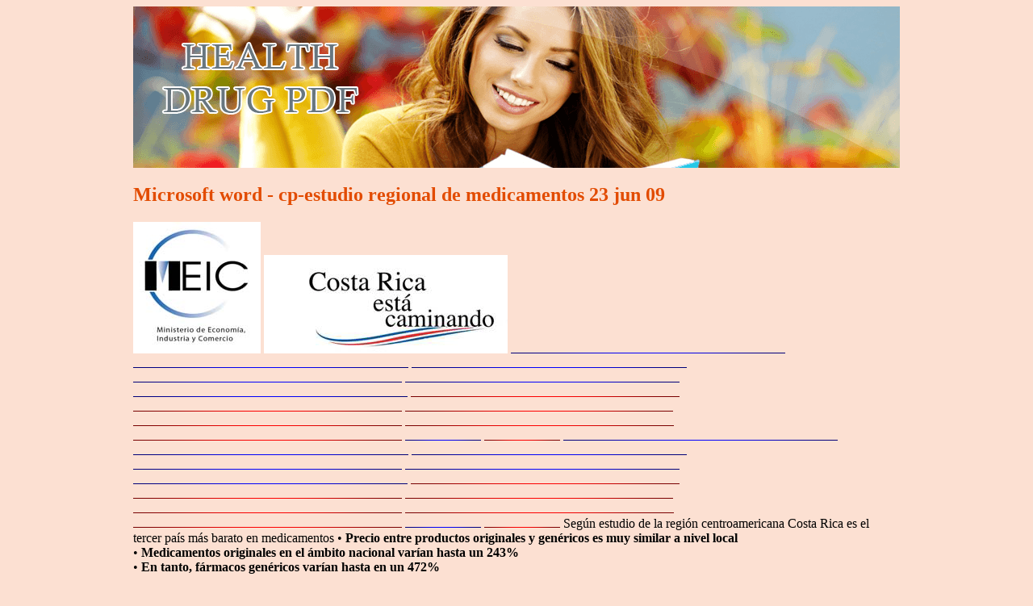

--- FILE ---
content_type: text/html; charset=UTF-8
request_url: https://healthdrugpdf.com/r/reventazon.meic.go.cr1.html
body_size: 4385
content:
<!DOCTYPE html>
<html>
<head>
<meta http-equiv="content-type" content="text/html; charset=utf-8" />
<title>Microsoft word - cp-estudio regional de medicamentos 23 jun 09</title>

<meta name="viewport" content="width=device-width, initial-scale=1.0">
<link rel="stylesheet" href="/images/cssfilen.css" type="text/css" />
<link rel="canonical" href="https://healthdrugpdf.com/r/reventazon.meic.go.cr1.html" />
<base href="https://healthdrugpdf.com/">
</head>
<body>
<div class="obol">    
<div class="golov"><div class="logo_img"><a href="/">health drug pdf</a></div></div>
<div class="co_ntent">
<p>
<p>
<h2>Microsoft word - cp-estudio regional de medicamentos 23 jun 09</h2>
<img src="/images/pdf/reventazon.meic.go.cr1-1_1.jpg"/>
<img src="/images/pdf/reventazon.meic.go.cr1-1_2.png"/>
<img src="/images/pdf/reventazon.meic.go.cr1-1_3.png"/>
<img src="/images/pdf/reventazon.meic.go.cr1-1_4.png"/>
<img src="/images/pdf/reventazon.meic.go.cr1-1_5.png"/>
<img src="/images/pdf/reventazon.meic.go.cr1-1_6.png"/>
<img src="/images/pdf/reventazon.meic.go.cr1-1_7.png"/>
<img src="/images/pdf/reventazon.meic.go.cr1-1_8.png"/>
<img src="/images/pdf/reventazon.meic.go.cr1-1_9.png"/>
<img src="/images/pdf/reventazon.meic.go.cr1-1_10.png"/>
<img src="/images/pdf/reventazon.meic.go.cr1-1_11.png"/>
<img src="/images/pdf/reventazon.meic.go.cr1-1_12.png"/>
<img src="/images/pdf/reventazon.meic.go.cr1-1_13.png"/>
<img src="/images/pdf/reventazon.meic.go.cr1-1_14.png"/>
<img src="/images/pdf/reventazon.meic.go.cr1-1_15.png"/>
<img src="/images/pdf/reventazon.meic.go.cr1-1_16.png"/>
<img src="/images/pdf/reventazon.meic.go.cr1-1_17.png"/>
<img src="/images/pdf/reventazon.meic.go.cr1-1_18.png"/>
<img src="/images/pdf/reventazon.meic.go.cr1-1_19.png"/>
<img src="/images/pdf/reventazon.meic.go.cr1-1_20.png"/>
<img src="/images/pdf/reventazon.meic.go.cr1-1_21.png"/>
<img src="/images/pdf/reventazon.meic.go.cr1-1_22.png"/>
<img src="/images/pdf/reventazon.meic.go.cr1-1_23.png"/>
<img src="/images/pdf/reventazon.meic.go.cr1-1_24.png"/>
<img src="/images/pdf/reventazon.meic.go.cr1-1_25.png"/>
<img src="/images/pdf/reventazon.meic.go.cr1-1_26.png"/>
<img src="/images/pdf/reventazon.meic.go.cr1-1_27.png"/>
<img src="/images/pdf/reventazon.meic.go.cr1-1_28.png"/>
<img src="/images/pdf/reventazon.meic.go.cr1-1_29.png"/>
<img src="/images/pdf/reventazon.meic.go.cr1-1_30.png"/>
 Según estudio de la región centroamericana Costa Rica es el tercer país más barato en medicamentos 
• <b>Precio entre productos originales y genéricos es muy similar a nivel local </b><br/>
• <b>Medicamentos originales en el ámbito nacional varían hasta un 243% </b><br/>
• <b>En tanto, fármacos genéricos varían hasta en un 472% </b><br/>
 <br/><b>San José, martes 23 de junio, 2009.</b> El Consejo Centroamericano de Agencias de <br/>Protección al Consumidor (CONCADECO), realizó un estudio comparativo en relación con <br/>el precio de los medicamentos, en el ámbito regional. <br/>Dicha investigación coloca a Costa Rica en el tercer lugar en el “ranking” de los mejores <br/>precios, obedeciendo el mismo al siguiente orden: Nicaragua ($64.17), Honduras <br/>($78.32), Costa Rica ($84.71), Panamá ($90.39), El Salvador ($107.91) y Guatemala <br/>($113.03). Los montos de referencia corresponden al costo total de la canasta de <br/>productos utilizados como referencia. <br/>Asimismo, es importante anotar que en Costa Rica, a diferencia de Nicaragua, la brecha <br/>de precios entre productos genéricos y originales es muy reducida, según se puede <br/>observar en el siguiente gráfico: <br/>
 (Genéricos vs Originales, Centro América, n=41, en % y US$) 
“El mercado de los medicamentos es de gran importancia, ya que se trata de bienes de <br/>necesidad básica, dado que están ligados directamente con la salud y el bienestar de la <br/>población. Es por esto que nos interesa determinar la brecha de precios entre los países <br/>de la región, así como entre productos genéricos y originales, para efectos de valorar la <br/>estructura de este mercado y el comportamiento de los agentes económicos del mismo” <br/>afirmó Eduardo Sibaja, Ministro de Economía, Industria y Comercio. <br/><b> <br/>Aspectos metodológicos del estudio regional <br/></b> <br/>El estudio comparativo se basó en 30 medicamentos, tanto en su versión genérica, como <br/>original. De estos 60 registros (originales y genéricos), fueron utilizados 41 productos de <br/>referencia (23 genéricos y 18 originales), en función de su disponibilidad en todos los <br/>mercados. <br/>Los fármacos valorados fueron los siguientes: Adalat retard , Atelonol , Bactrim, Becotide, <br/>Capoten, Cataflam 25 mg., Cataflam 50 mg, Ciproxina, Clarityne, Cozaar, Cozar, Daonil, <br/>Daonil, Difucam, Epamin, Imodium , Mevinacor , Pantelmin , Prozac , Rocephin , Tegretol <br/>, Tenormin, Tryptanol , Tylenol , Valium , Ventolin, Voltaren , Zantac , Zentel y <br/>Zovirax. <br/>
Dichos productos fueron elegidos con base en trastornos comunes de la región, de acuerdo con estudios realizados por la Organización Mundial de la Salud y la “Health Action International”. 
La información fue recolectada entre octubre y noviembre del 2008, a excepción de <br/>Nicaragua, cuyos registros datan de Mayo del 2009. <br/>Finalmente, es importante anotar que Nicaragua es el único país que tiene los precios <br/>regulados, en tanto en el resto de la región, se rigen por el libre mercado. <br/><b>Estudio realizado a nivel local <br/></b>Como complemento de este proceso, el Ministerio de Economía, Industria y Comercio <br/>realizó un análisis adicional en esta materia, con el fin de identificar las variaciones de <br/>precios entre productos originales y genéricos, así como entre farmacias. <br/>De lo anterior, se desprendió que los productos genéricos (similares) pueden variar hasta <br/>en un 472%, como se puede observar en el siguiente cuadro: <br/>
Principales variaciones detectadas en productos genéricos 
<b>Producto </b><br/>
<b>Características </b><br/>
<b>Precio más bajo</b><br/>
<b>Preció más alto</b><br/>
<b>Diferencia</b><br/>
<b>Lovastatina</b> <br/>
<b>Losartan </b><br/>
<b>Acetaminofén </b><br/>
<b>Loperamida </b><br/>
<b>Omeprazol </b><br/>
<b>Nota:</b> los precios corresponden a los precios unitarios estimados, con base en las presentaciones <br/>disponibles en los establecimientos comerciales respectivos. <br/>Asimismo, dentro de las principales variaciones de precios entre los productos originales <br/>(idénticos), se encontraron diferencias de hasta un 243%, según se puede observar en el <br/>cuadro No.2: <br/>
Principales variaciones detectadas en productos originales 
<b>Producto </b><br/>
<b>Características </b><br/>
<b>Precio más bajo</b><br/>
<b>Preció más alto</b><br/>
<b>Diferencia</b><br/>
<b>Fabricante </b><br/>
<b>Fabricante </b><br/>
<b>Adalat Retard </b><br/>
<b>Fabricante </b><br/>
<b>Fabricante </b><br/>
<b>Tryptanol </b><br/>
<b>Fabricante </b><br/>
<b>Nota:</b> Los precios corresponden a los precios unitarios estimados, con base en las presentaciones <br/>disponibles en los establecimientos comerciales. <br/>Por su parte, las farmacias que registraron los mejores precios son las siguientes: <br/>
Farmacias con los mejores precios, de acuerdo con el número 
<b>Farmacia </b><br/>
<b>No. de menciones </b><br/>
“La competencia ha fomentado una mayor oferta de medicamentos, lo que ha incidido en <br/>un amplio espectro de precios. En este sentido, es importante que el consumidor tome <br/>nota de estos datos, para efectos de que valore las opciones que le resulten más <br/>convenientes de acuerdo con su presupuesto. Asimismo, el objetivo del MEIC es <br/>fomentar un mercado accesible y de calidad, que fomente prácticas competitivas éticas, <br/>justas y transparentes”, agregó el Ministro Sibaja. <br/><b>Aspectos metodológicos del estudio en Costa Rica <br/></b> <br/>El estudio fue realizado en el área metropolitana en un total de 74 farmacias <br/>Los precios fueron recopilados entre el 27 y el 31 de octubre del 2008. <br/>Dentro de los productos valorados figuran los siguientes: <br/><b>Genéricos:</b> Lovastatina tab 20 mg, Losartan tab 50 mg, Acetaminofen / Paracetamol tab <br/>500 mg, Loperamida tab / 2 mg, Omeprazol caps 20 mg ,Fluoxetina caps / tab 20 mg, <br/>Diclofenac tab 50 mg, Fluconazol caps / tab 150 mg, Aciclovir tab 200 mg, Ciprofloxacina <br/>tab 500 mg, Mebendazol tab 100 mg , Metformina tab 850 mg, Atenolol tab 50 mg, <br/>Ceftriaxona inyectable 1 g polvo, Carbamazepine tab 200 mg , Albendazole tab / 2 mg, <br/>Ranitidina tab 150 mg, Loratadina tab / 10 mg, Glibenclamida tab 5 mg, Salbutamol <br/>inhalador 0.1 mg por dósis , Hidroclorotiazida tab 25 mg , Trimetropim Sulfametoxazol <br/>Suspension ( 40/200 ) mg/ml, Diazepam tab 10 mg, Captopril tab 25 mg, Beclometasona <br/>inhalador 50 mcg/ dosis y Nifedipine Retard tab 20 mg <br/><b>Originales:</b> Zovirax, Tryptanol , Pantelmin, Tenormin, Becotide ,Tegretol, Rocephin, <br/>Ciproxina , Bactrim, Cataflam /Voltaren, Epamin o Dilantin, Prozac ,Daonil , Cozaar, <br/>Mevinacor, Adalat , Retard , Tylenol , Zantac, Ventolin, Valium , Cataflam / Voltaren, <br/>Diflucan, Zentel, Imodium y Clarityne. <br/>Ambos estudios están disponibles en la página web del MEIC www.meic.go.cr. <br/>
Oficina de Prensa y Relaciones Públicas 
Ministerio de Economía, Industria y Comercio 
Correo-e: <a href="/cdn-cgi/l/email-protection" class="__cf_email__" data-cfemail="6d000008030c2d0008040e430a02430e1f">[email&#160;protected]</a> / <a href="/cdn-cgi/l/email-protection" class="__cf_email__" data-cfemail="452d2d3031310528202c266b222a6b2637">[email&#160;protected]</a> 

<p>Source: http://reventazon.meic.go.cr/informacion/estudios/2009/farmacias/cp-09-09.pdf
<div><div><article><h3><a href="/n/ntpc.ufpa.br1.html">Ethan frome</a></h3> <p>   Lista Telefônica   UNIVERSIDADE FEDERAL DO PARÁ   ASCOM - ASSESSORIA DE COMUNICAÇÃO INSTITUCIONAL   Av. Augusto Corrêa, 01 - Guamá CEP: 66.075-110 RAMAIS TELEFÔNICOS   CAMPI UNIDADES    ASSOCIAÇÃO DOS AMIGOS DA UFPA   ACADEMIA AMAZÔNIA   BIBLIOTECA CENTRAL   ADUFPA - ASSOCIAÇÃO DOS DOCENTES DA UFPA  Coleção Amazônia, Dissertações e Teses AGUF - ASSOC. GRUPO UNIVERSID</p></article></div></div>

<div><div><article><h3><a href="/p/providencemethodist.org1.html">Microsoft word - youth permission form.doc</a></h3> <p>  YOUTH PERMISSION FORM   Youth’s Name______________________________________________ Date of Birth______________  CONTACT INFORMATION   Address________________________________________________________________ Home Phone_________________________ Youth’s Cell Phone_______________________ Parent/Legal Guardian Name__________________________ Daytime Phone___________________ Evening Phone______</p></article></div></div>

<nav>
<a href="/a/" title="A Health Drug Pdf">A</a> |
<a href="/b/" title="B Health Drug Pdf">B</a> | 
<a href="/c/" title="C Health Drug Pdf">C</a> |
<a href="/d/" title="D Health Drug Pdf">D</a> |
<a href="/e/" title="E Health Drug Pdf">E</a> |
<a href="/f/" title="F Health Drug Pdf">F</a> | 
<a href="/g/" title="G Health Drug Pdf">G</a> |
<a href="/h/" title="H Health Drug Pdf">H</a> |
<a href="/i/" title="I Health Drug Pdf">I</a> |
<a href="/j/" title="J Health Drug Pdf">J</a> |
<a href="/k/" title="K Health Drug Pdf">K</a> |
<a href="/l/" title="L Health Drug Pdf">L</a> |
<a href="/m/" title="M Health Drug Pdf">M</a> |
<a href="/n/" title="N Health Drug Pdf">N</a> |
<a href="/o/" title="O Health Drug Pdf">O</a> |
<a href="/p/" title="P Health Drug Pdf">P</a> |
<a href="/q/" title="Q Health Drug Pdf">Q</a> |
<a href="/r/" title="R Health Drug Pdf">R</a> |
<a href="/s/" title="S Health Drug Pdf">S</a> |
<a href="/t/" title="T Health Drug Pdf">T</a> |
<a href="/u/" title="U Health Drug Pdf">U</a> |
<a href="/v/" title="V Health Drug Pdf">V</a> |
<a href="/w/" title="W Health Drug Pdf">W</a> |
<a href="/x/" title="X Health Drug Pdf">X</a> |
<a href="/y/" title="Y Health Drug Pdf">Y</a> |
<a href="/z/" title="Z Health Drug Pdf">Z</a> |
<a href="/0/" title="0-9 Health Drug Pdf">0-9</a> |
</nav>
</div>
Copyright © 2010 Health Drug Pdf
</div><script data-cfasync="false" src="/cdn-cgi/scripts/5c5dd728/cloudflare-static/email-decode.min.js"></script><script defer src="https://static.cloudflareinsights.com/beacon.min.js/vcd15cbe7772f49c399c6a5babf22c1241717689176015" integrity="sha512-ZpsOmlRQV6y907TI0dKBHq9Md29nnaEIPlkf84rnaERnq6zvWvPUqr2ft8M1aS28oN72PdrCzSjY4U6VaAw1EQ==" data-cf-beacon='{"version":"2024.11.0","token":"29add0aec5674ac6bba8e41b60938346","r":1,"server_timing":{"name":{"cfCacheStatus":true,"cfEdge":true,"cfExtPri":true,"cfL4":true,"cfOrigin":true,"cfSpeedBrain":true},"location_startswith":null}}' crossorigin="anonymous"></script>
</body>
</html>
